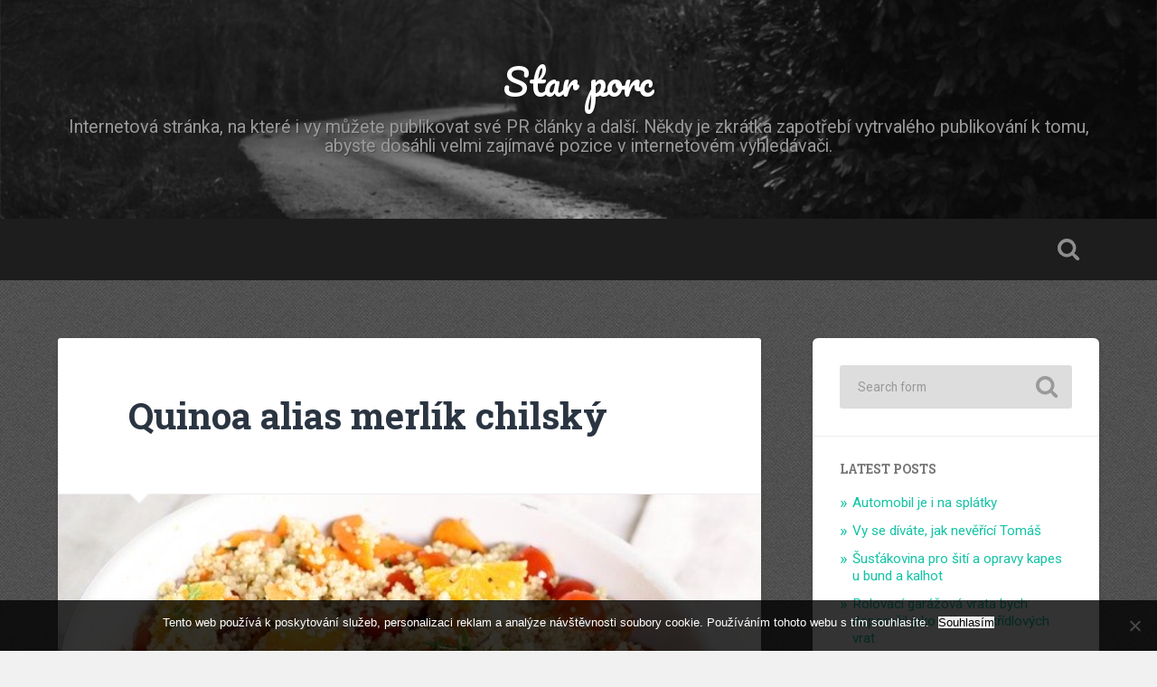

--- FILE ---
content_type: text/html; charset=UTF-8
request_url: https://www.starporc.cz/quinoa-alias-merlik-chilsky/
body_size: 10731
content:
<!DOCTYPE html>

<html lang="cs">

	<head>
		
		<meta charset="UTF-8">
		<meta name="viewport" content="width=device-width, initial-scale=1.0, maximum-scale=1.0, user-scalable=no" >
				
				 
		<meta name='robots' content='index, follow, max-image-preview:large, max-snippet:-1, max-video-preview:-1' />

	<!-- This site is optimized with the Yoast SEO plugin v26.8 - https://yoast.com/product/yoast-seo-wordpress/ -->
	<title>Quinoa alias merlík chilský</title>
	<meta name="description" content="Známe již širokou škálu potravin, které díky svým skvělým účinkům na lidské zdraví nesou název superpotraviny. Mezi nimi je quiona. Jak ji připravit?" />
	<link rel="canonical" href="https://www.starporc.cz/quinoa-alias-merlik-chilsky/" />
	<meta property="og:locale" content="cs_CZ" />
	<meta property="og:type" content="article" />
	<meta property="og:title" content="Quinoa alias merlík chilský" />
	<meta property="og:description" content="Známe již širokou škálu potravin, které díky svým skvělým účinkům na lidské zdraví nesou název superpotraviny. Mezi nimi je quiona. Jak ji připravit?" />
	<meta property="og:url" content="https://www.starporc.cz/quinoa-alias-merlik-chilsky/" />
	<meta property="og:site_name" content="Star porc" />
	<meta property="article:published_time" content="2019-02-28T08:24:17+00:00" />
	<meta property="article:modified_time" content="2024-05-21T00:30:41+00:00" />
	<meta property="og:image" content="https://starporc.cz/wp-content/uploads/img_a371511_w1920_t1582881888.jpg" />
	<meta name="author" content="starporc.cz" />
	<meta name="twitter:card" content="summary_large_image" />
	<meta name="twitter:label1" content="Napsal(a)" />
	<meta name="twitter:data1" content="starporc.cz
" />
	<meta name="twitter:label2" content="Odhadovaná doba čtení" />
	<meta name="twitter:data2" content="2 minuty" />
	<!-- / Yoast SEO plugin. -->


<style id='wp-img-auto-sizes-contain-inline-css' type='text/css'>
img:is([sizes=auto i],[sizes^="auto," i]){contain-intrinsic-size:3000px 1500px}
/*# sourceURL=wp-img-auto-sizes-contain-inline-css */
</style>
<style id='wp-block-library-inline-css' type='text/css'>
:root{--wp-block-synced-color:#7a00df;--wp-block-synced-color--rgb:122,0,223;--wp-bound-block-color:var(--wp-block-synced-color);--wp-editor-canvas-background:#ddd;--wp-admin-theme-color:#007cba;--wp-admin-theme-color--rgb:0,124,186;--wp-admin-theme-color-darker-10:#006ba1;--wp-admin-theme-color-darker-10--rgb:0,107,160.5;--wp-admin-theme-color-darker-20:#005a87;--wp-admin-theme-color-darker-20--rgb:0,90,135;--wp-admin-border-width-focus:2px}@media (min-resolution:192dpi){:root{--wp-admin-border-width-focus:1.5px}}.wp-element-button{cursor:pointer}:root .has-very-light-gray-background-color{background-color:#eee}:root .has-very-dark-gray-background-color{background-color:#313131}:root .has-very-light-gray-color{color:#eee}:root .has-very-dark-gray-color{color:#313131}:root .has-vivid-green-cyan-to-vivid-cyan-blue-gradient-background{background:linear-gradient(135deg,#00d084,#0693e3)}:root .has-purple-crush-gradient-background{background:linear-gradient(135deg,#34e2e4,#4721fb 50%,#ab1dfe)}:root .has-hazy-dawn-gradient-background{background:linear-gradient(135deg,#faaca8,#dad0ec)}:root .has-subdued-olive-gradient-background{background:linear-gradient(135deg,#fafae1,#67a671)}:root .has-atomic-cream-gradient-background{background:linear-gradient(135deg,#fdd79a,#004a59)}:root .has-nightshade-gradient-background{background:linear-gradient(135deg,#330968,#31cdcf)}:root .has-midnight-gradient-background{background:linear-gradient(135deg,#020381,#2874fc)}:root{--wp--preset--font-size--normal:16px;--wp--preset--font-size--huge:42px}.has-regular-font-size{font-size:1em}.has-larger-font-size{font-size:2.625em}.has-normal-font-size{font-size:var(--wp--preset--font-size--normal)}.has-huge-font-size{font-size:var(--wp--preset--font-size--huge)}.has-text-align-center{text-align:center}.has-text-align-left{text-align:left}.has-text-align-right{text-align:right}.has-fit-text{white-space:nowrap!important}#end-resizable-editor-section{display:none}.aligncenter{clear:both}.items-justified-left{justify-content:flex-start}.items-justified-center{justify-content:center}.items-justified-right{justify-content:flex-end}.items-justified-space-between{justify-content:space-between}.screen-reader-text{border:0;clip-path:inset(50%);height:1px;margin:-1px;overflow:hidden;padding:0;position:absolute;width:1px;word-wrap:normal!important}.screen-reader-text:focus{background-color:#ddd;clip-path:none;color:#444;display:block;font-size:1em;height:auto;left:5px;line-height:normal;padding:15px 23px 14px;text-decoration:none;top:5px;width:auto;z-index:100000}html :where(.has-border-color){border-style:solid}html :where([style*=border-top-color]){border-top-style:solid}html :where([style*=border-right-color]){border-right-style:solid}html :where([style*=border-bottom-color]){border-bottom-style:solid}html :where([style*=border-left-color]){border-left-style:solid}html :where([style*=border-width]){border-style:solid}html :where([style*=border-top-width]){border-top-style:solid}html :where([style*=border-right-width]){border-right-style:solid}html :where([style*=border-bottom-width]){border-bottom-style:solid}html :where([style*=border-left-width]){border-left-style:solid}html :where(img[class*=wp-image-]){height:auto;max-width:100%}:where(figure){margin:0 0 1em}html :where(.is-position-sticky){--wp-admin--admin-bar--position-offset:var(--wp-admin--admin-bar--height,0px)}@media screen and (max-width:600px){html :where(.is-position-sticky){--wp-admin--admin-bar--position-offset:0px}}

/*# sourceURL=wp-block-library-inline-css */
</style><style id='global-styles-inline-css' type='text/css'>
:root{--wp--preset--aspect-ratio--square: 1;--wp--preset--aspect-ratio--4-3: 4/3;--wp--preset--aspect-ratio--3-4: 3/4;--wp--preset--aspect-ratio--3-2: 3/2;--wp--preset--aspect-ratio--2-3: 2/3;--wp--preset--aspect-ratio--16-9: 16/9;--wp--preset--aspect-ratio--9-16: 9/16;--wp--preset--color--black: #000000;--wp--preset--color--cyan-bluish-gray: #abb8c3;--wp--preset--color--white: #ffffff;--wp--preset--color--pale-pink: #f78da7;--wp--preset--color--vivid-red: #cf2e2e;--wp--preset--color--luminous-vivid-orange: #ff6900;--wp--preset--color--luminous-vivid-amber: #fcb900;--wp--preset--color--light-green-cyan: #7bdcb5;--wp--preset--color--vivid-green-cyan: #00d084;--wp--preset--color--pale-cyan-blue: #8ed1fc;--wp--preset--color--vivid-cyan-blue: #0693e3;--wp--preset--color--vivid-purple: #9b51e0;--wp--preset--gradient--vivid-cyan-blue-to-vivid-purple: linear-gradient(135deg,rgb(6,147,227) 0%,rgb(155,81,224) 100%);--wp--preset--gradient--light-green-cyan-to-vivid-green-cyan: linear-gradient(135deg,rgb(122,220,180) 0%,rgb(0,208,130) 100%);--wp--preset--gradient--luminous-vivid-amber-to-luminous-vivid-orange: linear-gradient(135deg,rgb(252,185,0) 0%,rgb(255,105,0) 100%);--wp--preset--gradient--luminous-vivid-orange-to-vivid-red: linear-gradient(135deg,rgb(255,105,0) 0%,rgb(207,46,46) 100%);--wp--preset--gradient--very-light-gray-to-cyan-bluish-gray: linear-gradient(135deg,rgb(238,238,238) 0%,rgb(169,184,195) 100%);--wp--preset--gradient--cool-to-warm-spectrum: linear-gradient(135deg,rgb(74,234,220) 0%,rgb(151,120,209) 20%,rgb(207,42,186) 40%,rgb(238,44,130) 60%,rgb(251,105,98) 80%,rgb(254,248,76) 100%);--wp--preset--gradient--blush-light-purple: linear-gradient(135deg,rgb(255,206,236) 0%,rgb(152,150,240) 100%);--wp--preset--gradient--blush-bordeaux: linear-gradient(135deg,rgb(254,205,165) 0%,rgb(254,45,45) 50%,rgb(107,0,62) 100%);--wp--preset--gradient--luminous-dusk: linear-gradient(135deg,rgb(255,203,112) 0%,rgb(199,81,192) 50%,rgb(65,88,208) 100%);--wp--preset--gradient--pale-ocean: linear-gradient(135deg,rgb(255,245,203) 0%,rgb(182,227,212) 50%,rgb(51,167,181) 100%);--wp--preset--gradient--electric-grass: linear-gradient(135deg,rgb(202,248,128) 0%,rgb(113,206,126) 100%);--wp--preset--gradient--midnight: linear-gradient(135deg,rgb(2,3,129) 0%,rgb(40,116,252) 100%);--wp--preset--font-size--small: 13px;--wp--preset--font-size--medium: 20px;--wp--preset--font-size--large: 36px;--wp--preset--font-size--x-large: 42px;--wp--preset--spacing--20: 0.44rem;--wp--preset--spacing--30: 0.67rem;--wp--preset--spacing--40: 1rem;--wp--preset--spacing--50: 1.5rem;--wp--preset--spacing--60: 2.25rem;--wp--preset--spacing--70: 3.38rem;--wp--preset--spacing--80: 5.06rem;--wp--preset--shadow--natural: 6px 6px 9px rgba(0, 0, 0, 0.2);--wp--preset--shadow--deep: 12px 12px 50px rgba(0, 0, 0, 0.4);--wp--preset--shadow--sharp: 6px 6px 0px rgba(0, 0, 0, 0.2);--wp--preset--shadow--outlined: 6px 6px 0px -3px rgb(255, 255, 255), 6px 6px rgb(0, 0, 0);--wp--preset--shadow--crisp: 6px 6px 0px rgb(0, 0, 0);}:where(.is-layout-flex){gap: 0.5em;}:where(.is-layout-grid){gap: 0.5em;}body .is-layout-flex{display: flex;}.is-layout-flex{flex-wrap: wrap;align-items: center;}.is-layout-flex > :is(*, div){margin: 0;}body .is-layout-grid{display: grid;}.is-layout-grid > :is(*, div){margin: 0;}:where(.wp-block-columns.is-layout-flex){gap: 2em;}:where(.wp-block-columns.is-layout-grid){gap: 2em;}:where(.wp-block-post-template.is-layout-flex){gap: 1.25em;}:where(.wp-block-post-template.is-layout-grid){gap: 1.25em;}.has-black-color{color: var(--wp--preset--color--black) !important;}.has-cyan-bluish-gray-color{color: var(--wp--preset--color--cyan-bluish-gray) !important;}.has-white-color{color: var(--wp--preset--color--white) !important;}.has-pale-pink-color{color: var(--wp--preset--color--pale-pink) !important;}.has-vivid-red-color{color: var(--wp--preset--color--vivid-red) !important;}.has-luminous-vivid-orange-color{color: var(--wp--preset--color--luminous-vivid-orange) !important;}.has-luminous-vivid-amber-color{color: var(--wp--preset--color--luminous-vivid-amber) !important;}.has-light-green-cyan-color{color: var(--wp--preset--color--light-green-cyan) !important;}.has-vivid-green-cyan-color{color: var(--wp--preset--color--vivid-green-cyan) !important;}.has-pale-cyan-blue-color{color: var(--wp--preset--color--pale-cyan-blue) !important;}.has-vivid-cyan-blue-color{color: var(--wp--preset--color--vivid-cyan-blue) !important;}.has-vivid-purple-color{color: var(--wp--preset--color--vivid-purple) !important;}.has-black-background-color{background-color: var(--wp--preset--color--black) !important;}.has-cyan-bluish-gray-background-color{background-color: var(--wp--preset--color--cyan-bluish-gray) !important;}.has-white-background-color{background-color: var(--wp--preset--color--white) !important;}.has-pale-pink-background-color{background-color: var(--wp--preset--color--pale-pink) !important;}.has-vivid-red-background-color{background-color: var(--wp--preset--color--vivid-red) !important;}.has-luminous-vivid-orange-background-color{background-color: var(--wp--preset--color--luminous-vivid-orange) !important;}.has-luminous-vivid-amber-background-color{background-color: var(--wp--preset--color--luminous-vivid-amber) !important;}.has-light-green-cyan-background-color{background-color: var(--wp--preset--color--light-green-cyan) !important;}.has-vivid-green-cyan-background-color{background-color: var(--wp--preset--color--vivid-green-cyan) !important;}.has-pale-cyan-blue-background-color{background-color: var(--wp--preset--color--pale-cyan-blue) !important;}.has-vivid-cyan-blue-background-color{background-color: var(--wp--preset--color--vivid-cyan-blue) !important;}.has-vivid-purple-background-color{background-color: var(--wp--preset--color--vivid-purple) !important;}.has-black-border-color{border-color: var(--wp--preset--color--black) !important;}.has-cyan-bluish-gray-border-color{border-color: var(--wp--preset--color--cyan-bluish-gray) !important;}.has-white-border-color{border-color: var(--wp--preset--color--white) !important;}.has-pale-pink-border-color{border-color: var(--wp--preset--color--pale-pink) !important;}.has-vivid-red-border-color{border-color: var(--wp--preset--color--vivid-red) !important;}.has-luminous-vivid-orange-border-color{border-color: var(--wp--preset--color--luminous-vivid-orange) !important;}.has-luminous-vivid-amber-border-color{border-color: var(--wp--preset--color--luminous-vivid-amber) !important;}.has-light-green-cyan-border-color{border-color: var(--wp--preset--color--light-green-cyan) !important;}.has-vivid-green-cyan-border-color{border-color: var(--wp--preset--color--vivid-green-cyan) !important;}.has-pale-cyan-blue-border-color{border-color: var(--wp--preset--color--pale-cyan-blue) !important;}.has-vivid-cyan-blue-border-color{border-color: var(--wp--preset--color--vivid-cyan-blue) !important;}.has-vivid-purple-border-color{border-color: var(--wp--preset--color--vivid-purple) !important;}.has-vivid-cyan-blue-to-vivid-purple-gradient-background{background: var(--wp--preset--gradient--vivid-cyan-blue-to-vivid-purple) !important;}.has-light-green-cyan-to-vivid-green-cyan-gradient-background{background: var(--wp--preset--gradient--light-green-cyan-to-vivid-green-cyan) !important;}.has-luminous-vivid-amber-to-luminous-vivid-orange-gradient-background{background: var(--wp--preset--gradient--luminous-vivid-amber-to-luminous-vivid-orange) !important;}.has-luminous-vivid-orange-to-vivid-red-gradient-background{background: var(--wp--preset--gradient--luminous-vivid-orange-to-vivid-red) !important;}.has-very-light-gray-to-cyan-bluish-gray-gradient-background{background: var(--wp--preset--gradient--very-light-gray-to-cyan-bluish-gray) !important;}.has-cool-to-warm-spectrum-gradient-background{background: var(--wp--preset--gradient--cool-to-warm-spectrum) !important;}.has-blush-light-purple-gradient-background{background: var(--wp--preset--gradient--blush-light-purple) !important;}.has-blush-bordeaux-gradient-background{background: var(--wp--preset--gradient--blush-bordeaux) !important;}.has-luminous-dusk-gradient-background{background: var(--wp--preset--gradient--luminous-dusk) !important;}.has-pale-ocean-gradient-background{background: var(--wp--preset--gradient--pale-ocean) !important;}.has-electric-grass-gradient-background{background: var(--wp--preset--gradient--electric-grass) !important;}.has-midnight-gradient-background{background: var(--wp--preset--gradient--midnight) !important;}.has-small-font-size{font-size: var(--wp--preset--font-size--small) !important;}.has-medium-font-size{font-size: var(--wp--preset--font-size--medium) !important;}.has-large-font-size{font-size: var(--wp--preset--font-size--large) !important;}.has-x-large-font-size{font-size: var(--wp--preset--font-size--x-large) !important;}
/*# sourceURL=global-styles-inline-css */
</style>

<style id='classic-theme-styles-inline-css' type='text/css'>
/*! This file is auto-generated */
.wp-block-button__link{color:#fff;background-color:#32373c;border-radius:9999px;box-shadow:none;text-decoration:none;padding:calc(.667em + 2px) calc(1.333em + 2px);font-size:1.125em}.wp-block-file__button{background:#32373c;color:#fff;text-decoration:none}
/*# sourceURL=/wp-includes/css/classic-themes.min.css */
</style>
<link rel='stylesheet' id='cookie-notice-front-css' href='https://www.starporc.cz/wp-content/plugins/cookie-notice/css/front.min.css?ver=2.5.11' type='text/css' media='all' />
<link rel='stylesheet' id='kk-star-ratings-css' href='https://www.starporc.cz/wp-content/plugins/kk-star-ratings/src/core/public/css/kk-star-ratings.min.css?ver=5.4.10.3' type='text/css' media='all' />
<link rel='stylesheet' id='baskerville_googleFonts-css' href='//fonts.googleapis.com/css?family=Roboto+Slab%3A400%2C700%7CRoboto%3A400%2C400italic%2C700%2C700italic%2C300%7CPacifico%3A400&#038;ver=6.9' type='text/css' media='all' />
<link rel='stylesheet' id='baskerville_style-css' href='https://www.starporc.cz/wp-content/themes/baskerville/style.css?ver=6.9' type='text/css' media='all' />
<script type="text/javascript" src="https://www.starporc.cz/wp-includes/js/jquery/jquery.min.js?ver=3.7.1" id="jquery-core-js"></script>
<script type="text/javascript" src="https://www.starporc.cz/wp-includes/js/jquery/jquery-migrate.min.js?ver=3.4.1" id="jquery-migrate-js"></script>
<link rel="alternate" type="application/ld+json" href="https://www.starporc.cz/quinoa-alias-merlik-chilsky/?format=application/ld+json" title="Structured Descriptor Document (JSON-LD format)"><script type="application/ld+json" data-source="DataFeed:WordPress" data-schema="3285-post-Default">{"@context":"https:\/\/schema.org\/","@type":"Article","@id":"https:\/\/www.starporc.cz\/quinoa-alias-merlik-chilsky\/#Article","mainEntityOfPage":"https:\/\/www.starporc.cz\/quinoa-alias-merlik-chilsky\/","headline":"Quinoa alias merl\u00edk chilsk\u00fd","name":"Quinoa alias merl\u00edk chilsk\u00fd","description":"Zn\u00e1me ji\u017e \u0161irokou \u0161k\u00e1lu potravin, kter\u00e9 d\u00edky sv\u00fdm skv\u011bl\u00fdm \u00fa\u010dink\u016fm na lidsk\u00e9 zdrav\u00ed nesou n\u00e1zev superpotraviny. Mezi nimi je quiona. Jak ji p\u0159ipravit?","datePublished":"2020-01-22","dateModified":"2024-05-21","author":{"@type":"Person","@id":"https:\/\/www.starporc.cz\/author\/#Person","name":"starporc.cz\n","url":"https:\/\/www.starporc.cz\/author\/","identifier":1,"image":{"@type":"ImageObject","@id":"https:\/\/secure.gravatar.com\/avatar\/c607f8cdeb628e1fda71e81e0cbb10854858a188adc366641de57f1cadca520c?s=96&d=mm&r=g","url":"https:\/\/secure.gravatar.com\/avatar\/c607f8cdeb628e1fda71e81e0cbb10854858a188adc366641de57f1cadca520c?s=96&d=mm&r=g","height":96,"width":96}},"publisher":{"@type":"Organization","name":"starporc.cz","logo":{"@type":"ImageObject","@id":"\/logo.png","url":"\/logo.png","width":600,"height":60}},"image":{"@type":"ImageObject","@id":"https:\/\/www.starporc.cz\/wp-content\/uploads\/img_a371511_w1920_t1582881888.jpg","url":"https:\/\/www.starporc.cz\/wp-content\/uploads\/img_a371511_w1920_t1582881888.jpg","height":0,"width":0},"url":"https:\/\/www.starporc.cz\/quinoa-alias-merlik-chilsky\/","about":["Produkty"],"wordCount":408,"articleBody":"       Rostlina z oblasti Latinsk\u00e9 Ameriky merl\u00edk chilsk\u00fd je  https:\/\/ladyantebellum.com\/ po sv\u011bt\u011b zn\u00e1m\u00e1 sp\u00ed\u0161e pod n\u00e1zvem quinoa. Jedn\u00e1 se o pseudoobilovinu, kter\u00e1 je nutri\u010dn\u011b velmi hodnotn\u00e1. To je tak\u00e9 d\u016fvod, pro\u010d se \u0159ad\u00ed mezi superpotraviny. Jako takov\u00e1 je po sv\u011bt\u011b ji\u017e velmi obl\u00edben\u00e1. Jak\u00e9 jsou jej\u00ed druhy a jak ji p\u0159ipravit? V obchodech \u010di prodejn\u00e1ch zdrav\u00e9 v\u00fd\u017eivy se nej\u010dast\u011bji setk\u00e1me s quinoou b\u00edlou, kter\u00e1 je typick\u00e1 sv\u00fdmi sv\u011btl\u00fdmi, lehce na\u017eloutl\u00fdmi zrn\u00ed\u010dky. Ta mohou m\u00edt je\u0161t\u011b dal\u0161\u00ed dv\u011b zbarven\u00ed, podle kter\u00fdch z\u00edskala tak\u00e9 p\u0159\u00eddomek \u2013 \u010derven\u00e1 a \u010dern\u00e1. Jednotliv\u00e9 druhy tak mohou rozz\u00e1\u0159it kter\u00fdkoliv pokrm. Barva nem\u00e1 vliv na obsah nutri\u010dn\u00edch l\u00e1tek, v tomto ohledu maj\u00ed jednotliv\u00e9 varianty stejn\u00e9 hodnoty. \u010c\u00edm se ale li\u0161\u00ed, je vy\u0161\u0161\u00ed obsah antioxidant\u016f u tmav\u00fdch druh\u016f a tak\u00e9 jejich v\u011bt\u0161\u00ed pevnost. Chu\u0165ov\u011b tak\u00e9 \u017e\u00e1dn\u00fd rozd\u00edl nezaznamen\u00e1me, tak\u017ee pokud se budeme v obchod\u011b rozm\u00fd\u0161let, kterou barvu volit, m\u016f\u017eeme se \u0159\u00eddit podle aktu\u00e1ln\u00ed n\u00e1lady \u010di toho, aby v\u00fdsledn\u00fd pokrm na tal\u00ed\u0159i p\u011bkn\u011b ladil. A\u010dkoli quinou \u010dasto najdeme v odd\u011blen\u00ed s obilovinami, o obilovinu se nejedn\u00e1. Pat\u0159\u00ed toti\u017e do skupiny pseudoobilovin. V\u016fbec se ale nelekejme, p\u0159esto\u017ee pat\u0159\u00ed do jin\u00e9 skupiny, stejn\u011b jako obiloviny se p\u0159ipravuje. A jak si tuto pochutinu spr\u00e1vn\u011b p\u0159ipravit? Nejd\u0159\u00edve je t\u0159eba ji zbavit saponin\u016f, kter\u00e9 j\u00ed sice zaru\u010duj\u00ed p\u0159irozenou ochranu p\u0159ed pt\u00e1ky, ale zp\u016fsobuj\u00ed ho\u0159kou chu\u0165. To lze prov\u00e9st jednodu\u0161e spa\u0159en\u00edm horkou vodou, klidn\u011b i opakovan\u011b. Pot\u00e9 u\u017e m\u016f\u017eeme za\u010d\u00edt va\u0159it. Pom\u011br 1 d\u00edl quinoa a 2 d\u00edly vody zajist\u00ed odpa\u0159en\u00ed ve\u0161ker\u00e9 vody a zanech\u00e1n\u00ed cenn\u00fdch l\u00e1tek v pokrmu. Pokud by se slila, spolu s vodou by ode\u0161ly i tyto l\u00e1tky. Va\u0159\u00ed se 15 minut v odkryt\u00e9m hrnci za ob\u010dasn\u00e9ho prom\u00edch\u00e1n\u00ed. Pot\u00e9 se odstav\u00ed od zdroje tepla a ochutn\u00e1. Pokud n\u00e1m p\u0159ipadne st\u00e1le tvrd\u00e1, nech\u00e1me ji dal\u0161\u00edch 5 minut p\u0159ikrytou doj\u00edt. Spr\u00e1vn\u011b uva\u0159en\u00e1 je kr\u00e1sn\u011b nad\u00fdchan\u00e1, m\u011bkk\u00e1, lehce k\u0159upav\u00e1 a nelep\u00ed se. Chu\u0165ov\u011b je neutr\u00e1ln\u00ed, skv\u011ble se proto hod\u00ed k v\u00fdrazn\u011bj\u0161\u00edm pokrm\u016fm.                                                                                                                                                                                                                                                                                                                                                                                          4.3\/5 - (9 votes)        "}</script>
<script type="application/ld+json" data-source="DataFeed:WordPress" data-schema="Breadcrumb">{"@context":"https:\/\/schema.org\/","@type":"BreadcrumbList","itemListElement":[{"@type":"ListItem","position":1,"name":"Quinoa alias merl\u00edk chilsk\u00fd","item":"https:\/\/www.starporc.cz\/quinoa-alias-merlik-chilsky\/#breadcrumbitem"}]}</script>
<script type="application/ld+json">{
    "@context": "https://schema.org/",
    "@type": "CreativeWorkSeries",
    "name": "Quinoa alias merlík chilský",
    "aggregateRating": {
        "@type": "AggregateRating",
        "ratingValue": "4.3",
        "bestRating": "5",
        "ratingCount": "9"
    }
}</script><link rel="icon" type="image/png" href="/wp-content/uploads/fbrfg/favicon-96x96.png" sizes="96x96" />
<link rel="icon" type="image/svg+xml" href="/wp-content/uploads/fbrfg/favicon.svg" />
<link rel="shortcut icon" href="/wp-content/uploads/fbrfg/favicon.ico" />
<link rel="apple-touch-icon" sizes="180x180" href="/wp-content/uploads/fbrfg/apple-touch-icon.png" />
<link rel="manifest" href="/wp-content/uploads/fbrfg/site.webmanifest" /><style type="text/css" id="custom-background-css">
body.custom-background { background-image: url("https://www.starporc.cz/wp-content/uploads/2017/01/tweed.png"); background-position: left top; background-size: auto; background-repeat: repeat; background-attachment: scroll; }
</style>
		
	</head>
	
	<body class="wp-singular post-template-default single single-post postid-3285 single-format-standard custom-background wp-theme-baskerville cookies-not-set has-featured-image">
	
		<div class="header section small-padding bg-dark bg-image" style="background-image: url(https://www.starporc.cz/wp-content/themes/baskerville/images/header.jpg);">
		
			<div class="cover"></div>
			
			<div class="header-search-block bg-graphite hidden">
			
				<form method="get" class="searchform" action="https://www.starporc.cz/">
	<input type="search" value="" placeholder="Search form" name="s" class="s" /> 
	<input type="submit" class="searchsubmit" value="Search">
</form>			
			</div> <!-- /header-search-block -->
					
			<div class="header-inner section-inner">
			
												
						<h1 class="blog-title">
							<a href="https://www.starporc.cz" title="Star porc &mdash; 
Internetová stránka, na které i vy můžete publikovat své PR články a další. Někdy je zkrátka zapotřebí vytrvalého publikování k tomu, abyste dosáhli velmi zajímavé pozice v internetovém vyhledávači." rel="home">Star porc</a>
						</h1>
						
												
							<h3 class="blog-description">
Internetová stránka, na které i vy můžete publikovat své PR články a další. Někdy je zkrátka zapotřebí vytrvalého publikování k tomu, abyste dosáhli velmi zajímavé pozice v internetovém vyhledávači.</h3>
							
																
											
			</div> <!-- /header-inner -->
						
		</div> <!-- /header -->
		
		<div class="navigation section no-padding bg-dark">
		
			<div class="navigation-inner section-inner">
			
				<div class="nav-toggle fleft hidden">
					
					<div class="bar"></div>
					<div class="bar"></div>
					<div class="bar"></div>
					
					<div class="clear"></div>
					
				</div>
						
				<ul class="main-menu">
				
																
				 </ul> <!-- /main-menu -->
				 
				 <a class="search-toggle fright" href="#"></a>
				 
				 <div class="clear"></div>
				 
			</div> <!-- /navigation-inner -->
			
		</div> <!-- /navigation -->
		
		<div class="mobile-navigation section bg-graphite no-padding hidden">
					
			<ul class="mobile-menu">
			
														
			 </ul> <!-- /main-menu -->
		
		</div> <!-- /mobile-navigation -->
<div class="wrapper section medium-padding">
										
	<div class="section-inner">
	
		<div class="content fleft">
												        
									
				<div id="post-3285" class="post-3285 post type-post status-publish format-standard has-post-thumbnail hentry category-produkty">
				
									
					<div class="post-header">
						
					    <h1 class="post-title"><a href="https://www.starporc.cz/quinoa-alias-merlik-chilsky/" rel="bookmark" title="Quinoa alias merlík chilský">Quinoa alias merlík chilský</a></h1>
					    
					</div> <!-- /post-header -->
					
										
						<div class="featured-media">
						
							<img width="1" height="1" src="https://www.starporc.cz/wp-content/uploads/img_a371511_w1920_t1582881888.jpg" class="attachment-post-image size-post-image wp-post-image" alt="" decoding="async" />							
																
						</div> <!-- /featured-media -->
					
																			                                    	    
					<div class="post-content">
						
						<p><!DOCTYPE html PUBLIC "-//W3C//DTD HTML 4.0 Transitional//EN" "http://www.w3.org/TR/REC-html40/loose.dtd"><br />
<html><head><meta http-equiv="Content-Type" content="text/html; charset=UTF-8">  <meta http-equiv="Content-Type" content="text/html; charset=UTF-8"> <meta http-equiv="Content-Type" content="text/html; charset=UTF-8"> <meta http-equiv="Content-Type" content="text/html; charset=UTF-8">  </head><body> </p>
<p>Rostlina z oblasti Latinské Ameriky merlík chilský je  <a href="https://ladyantebellum.com/">https://ladyantebellum.com/</a> po světě známá spíše pod názvem quinoa. Jedná se o pseudoobilovinu, která je nutričně velmi hodnotná. To je také důvod, proč se řadí mezi superpotraviny. Jako taková je po světě již velmi oblíbená. Jaké jsou její druhy a jak ji připravit?<br /> V obchodech či prodejnách zdravé výživy se nejčastěji setkáme s <span>quinoou bílou</span>, která je typická svými světlými, lehce nažloutlými zrníčky. Ta mohou mít ještě další dvě zbarvení, podle kterých získala také přídomek – červená a černá. Jednotlivé druhy tak mohou rozzářit kterýkoliv pokrm.<img decoding="async" alt="quinoa se zeleninou" src="https://starporc.cz/wp-content/uploads/img_a371511_w1920_t1582881888.jpg"><br /> Barva nemá vliv na obsah nutričních látek, v tomto ohledu mají jednotlivé varianty stejné hodnoty. Čím se ale liší, je vyšší obsah antioxidantů u tmavých druhů a také jejich větší pevnost. Chuťově také žádný rozdíl nezaznamenáme, takže pokud se budeme v obchodě rozmýšlet, kterou barvu volit, můžeme se řídit podle aktuální nálady či toho, aby výsledný pokrm na talíři pěkně ladil.<br /> Ačkoli quinou často najdeme v oddělení s obilovinami, o obilovinu se nejedná. Patří totiž do skupiny pseudoobilovin. Vůbec se ale nelekejme, přestože patří do jiné skupiny, stejně jako obiloviny se připravuje.<img decoding="async" alt="sušená quinoa" src="https://starporc.cz/wp-content/uploads/img_a371511_w1920_t1582881898.jpg"><br /> A jak si tuto pochutinu správně připravit? Nejdříve je třeba ji zbavit saponinů, které jí sice zaručují přirozenou ochranu před ptáky, ale způsobují hořkou chuť. To lze provést jednoduše spařením horkou vodou, klidně i opakovaně. Poté už můžeme začít vařit. Poměr 1 díl quinoa a 2 díly vody zajistí odpaření veškeré vody a zanechání cenných látek v pokrmu. Pokud by se slila, spolu s vodou by odešly i tyto látky. Vaří se 15 minut v odkrytém hrnci za občasného promíchání. Poté se odstaví od zdroje tepla a ochutná. Pokud nám připadne stále tvrdá, necháme ji dalších 5 minut přikrytou dojít. Správně uvařená je krásně nadýchaná, měkká, lehce křupavá a nelepí se. Chuťově je neutrální, skvěle se proto hodí k výraznějším pokrmům.</p>
<p>  </body></html></p>


<div class="kk-star-ratings kksr-auto kksr-align-left kksr-valign-bottom"
    data-payload='{&quot;align&quot;:&quot;left&quot;,&quot;id&quot;:&quot;3285&quot;,&quot;slug&quot;:&quot;default&quot;,&quot;valign&quot;:&quot;bottom&quot;,&quot;ignore&quot;:&quot;&quot;,&quot;reference&quot;:&quot;auto&quot;,&quot;class&quot;:&quot;&quot;,&quot;count&quot;:&quot;9&quot;,&quot;legendonly&quot;:&quot;&quot;,&quot;readonly&quot;:&quot;&quot;,&quot;score&quot;:&quot;4.3&quot;,&quot;starsonly&quot;:&quot;&quot;,&quot;best&quot;:&quot;5&quot;,&quot;gap&quot;:&quot;5&quot;,&quot;greet&quot;:&quot;&quot;,&quot;legend&quot;:&quot;4.3\/5 - (9 votes)&quot;,&quot;size&quot;:&quot;20&quot;,&quot;title&quot;:&quot;Quinoa alias merlík chilský&quot;,&quot;width&quot;:&quot;105&quot;,&quot;_legend&quot;:&quot;{score}\/{best} - ({count} {votes})&quot;,&quot;font_factor&quot;:&quot;1.25&quot;}'>
            
<div class="kksr-stars">
    
<div class="kksr-stars-inactive">
            <div class="kksr-star" data-star="1" style="padding-right: 5px">
            

<div class="kksr-icon" style="width: 20px; height: 20px;"></div>
        </div>
            <div class="kksr-star" data-star="2" style="padding-right: 5px">
            

<div class="kksr-icon" style="width: 20px; height: 20px;"></div>
        </div>
            <div class="kksr-star" data-star="3" style="padding-right: 5px">
            

<div class="kksr-icon" style="width: 20px; height: 20px;"></div>
        </div>
            <div class="kksr-star" data-star="4" style="padding-right: 5px">
            

<div class="kksr-icon" style="width: 20px; height: 20px;"></div>
        </div>
            <div class="kksr-star" data-star="5" style="padding-right: 5px">
            

<div class="kksr-icon" style="width: 20px; height: 20px;"></div>
        </div>
    </div>
    
<div class="kksr-stars-active" style="width: 105px;">
            <div class="kksr-star" style="padding-right: 5px">
            

<div class="kksr-icon" style="width: 20px; height: 20px;"></div>
        </div>
            <div class="kksr-star" style="padding-right: 5px">
            

<div class="kksr-icon" style="width: 20px; height: 20px;"></div>
        </div>
            <div class="kksr-star" style="padding-right: 5px">
            

<div class="kksr-icon" style="width: 20px; height: 20px;"></div>
        </div>
            <div class="kksr-star" style="padding-right: 5px">
            

<div class="kksr-icon" style="width: 20px; height: 20px;"></div>
        </div>
            <div class="kksr-star" style="padding-right: 5px">
            

<div class="kksr-icon" style="width: 20px; height: 20px;"></div>
        </div>
    </div>
</div>
                

<div class="kksr-legend" style="font-size: 16px;">
            4.3/5 - (9 votes)    </div>
    </div>
						
						<div class="clear"></div>
									        
					</div> <!-- /post-content -->
					            					
					<div class="post-meta-container">
						
						<div class="post-author">
						
							<div class="post-author-content">
							
								<h4>starporc.cz
</h4>
								
								<p></p>
								
																
								<div class="author-links">
									
									<a class="author-link-posts" title="Author archive" href="https://www.starporc.cz/author/">Author archive</a>
									
																		
								</div> <!-- /author-links -->
							
							</div> <!-- /post-author-content -->
						
						</div> <!-- /post-author -->
						
						<div class="post-meta">
						
							<p class="post-date">22.1.2020</p>
							
														
							<p class="post-categories"><a href="https://www.starporc.cz/produkty/" rel="category tag">Produkty</a></p>
							
														
							<div class="clear"></div>
							
							<div class="post-nav">
							
																
									<a class="post-nav-prev" title="Previous post: Jak to přežít v době koronaviru" href="https://www.starporc.cz/jak-to-prezit-v-dobe-koronaviru/">Previous post</a>
							
																
																	
									<a class="post-nav-next" title="Next post: Chutnému dárku podlehne i váš partner" href="https://www.starporc.cz/chutnemu-darku-podlehne-i-vas-partner/">Next post</a>
							
																
																	
								<div class="clear"></div>
							
							</div>
						
						</div> <!-- /post-meta -->
						
						<div class="clear"></div>
							
					</div> <!-- /post-meta-container -->
																		
																	                        
			   	    
		
			</div> <!-- /post -->
		
		</div> <!-- /content -->
		
				
	<div class="sidebar fright" role="complementary">
	
		<div id="search" class="widget widget_search">
		
			<div class="widget-content">
			
	            <form method="get" class="searchform" action="https://www.starporc.cz/">
	<input type="search" value="" placeholder="Search form" name="s" class="s" /> 
	<input type="submit" class="searchsubmit" value="Search">
</form>	            
			</div>
			
	    </div> <!-- /widget_search -->
	    
	    <div class="widget widget_recent_entries">
	    
	        <div class="widget-content">
	        
	            <h3 class="widget-title">Latest posts</h3>
	            
	            <ul>
					<li><a href="https://www.starporc.cz/automobil-je-i-na-splatky/" title="Automobil je i na splátky" >Automobil je i na splátky</a> </li> <li><a href="https://www.starporc.cz/vy-se-divate-jak-neverici-tomas/" title="Vy se díváte, jak nevěřící Tomáš" >Vy se díváte, jak nevěřící Tomáš</a> </li> <li><a href="https://www.starporc.cz/sustakovina-pro-siti-a-opravy-kapes-u-bund-a-kalhot/" title="Šusťákovina pro šití a opravy kapes u bund a kalhot" >Šusťákovina pro šití a opravy kapes u bund a kalhot</a> </li> <li><a href="https://www.starporc.cz/rolovaci-garazova-vrata-bych-doporucil-jako-nahradu-kridlovych-vrat/" title="Rolovací garážová vrata bych doporučil jako náhradu křídlových vrat" >Rolovací garážová vrata bych doporučil jako náhradu křídlových vrat</a> </li> <li><a href="https://www.starporc.cz/avoid-tourist-traps-in-prague/" title="Avoid tourist traps in Prague" >Avoid tourist traps in Prague</a> </li> 				</ul>
				
			</div>
			
			<div class="clear"></div>
			
		</div> <!-- /widget_recent_entries -->
		
		<div class="widget widget_text">
	    
	        <div class="widget-content">
	        
	        	<h3 class="widget-title">Text widget</h3>
	        
	        	<div class="textwidget">
	        	
	        		<p>These widgets are displayed because you haven't added any widgets of your own yet. You can do so at Appearance > Widgets in the WordPress settings.</p>
				
				</div>	
				
			</div>
			
			<div class="clear"></div>
			
		</div> <!-- /widget_recent_entries -->
								
	</div> <!-- /sidebar -->

		
		<div class="clear"></div>
		
	</div> <!-- /section-inner -->

</div> <!-- /wrapper -->
		
<div class="footer section medium-padding bg-graphite">
	
	<div class="section-inner row">
	
				
			<div class="column column-1 one-third">
			
				<div class="widgets">
			
					<div id="search" class="widget widget_search">
					
						<div class="widget-content">
						
							<h3 class="widget-title">Search form</h3>
			                <form method="get" class="searchform" action="https://www.starporc.cz/">
	<input type="search" value="" placeholder="Search form" name="s" class="s" /> 
	<input type="submit" class="searchsubmit" value="Search">
</form>			                
						</div>
						
	                </div>
									
				</div>
				
			</div>
			
		 <!-- /footer-a -->
			
				
			<div class="column column-2 one-third">
			
				<div class="widgets">
				
					<div class="widget widget_recent_entries">
					
						<div class="widget-content">
						
							<h3 class="widget-title">Latest posts</h3>
							
							<ul>
				                <li><a href="https://www.starporc.cz/automobil-je-i-na-splatky/" title="Automobil je i na splátky" >Automobil je i na splátky</a> </li> <li><a href="https://www.starporc.cz/vy-se-divate-jak-neverici-tomas/" title="Vy se díváte, jak nevěřící Tomáš" >Vy se díváte, jak nevěřící Tomáš</a> </li> <li><a href="https://www.starporc.cz/sustakovina-pro-siti-a-opravy-kapes-u-bund-a-kalhot/" title="Šusťákovina pro šití a opravy kapes u bund a kalhot" >Šusťákovina pro šití a opravy kapes u bund a kalhot</a> </li> <li><a href="https://www.starporc.cz/rolovaci-garazova-vrata-bych-doporucil-jako-nahradu-kridlovych-vrat/" title="Rolovací garážová vrata bych doporučil jako náhradu křídlových vrat" >Rolovací garážová vrata bych doporučil jako náhradu křídlových vrat</a> </li> <li><a href="https://www.starporc.cz/avoid-tourist-traps-in-prague/" title="Avoid tourist traps in Prague" >Avoid tourist traps in Prague</a> </li> 							</ul>
			                
						</div>
						
	                </div>
									
				</div> <!-- /widgets -->
				
			</div>
			
		 <!-- /footer-b -->
							
				
			<div class="column column-3 one-third">
			
				<div id="meta" class="widget widget_text">
					<div class="widget-content">
					
						<h3 class="widget-title">Text widget</h3>
						<p>These widgets are displayed because you haven't added any widgets of your own yet. You can do so at Appearance > Widgets in the WordPress settings.</p>
		                
					</div>
                </div>
								
			</div>
			
		 <!-- /footer-c -->
		
		<div class="clear"></div>
	
	</div> <!-- /footer-inner -->

</div> <!-- /footer -->

<div class="credits section bg-dark small-padding">

	<div class="credits-inner section-inner">

		<p class="credits-left fleft">
		
			&copy; 2026 <a href="https://www.starporc.cz" title="Star porc">Star porc</a><span> &mdash; Powered by <a href="http://www.wordpress.org">WordPress</a></span>
		
		</p>
		
		<p class="credits-right fright">
			
			<span>Theme by <a href="http://www.andersnoren.se">Anders Noren</a> &mdash; </span><a class="tothetop" title="To the top" href="#">Up &uarr;</a>
			
		</p>
		
		<div class="clear"></div>
	
	</div> <!-- /credits-inner -->
	
</div> <!-- /credits -->

<script type="speculationrules">
{"prefetch":[{"source":"document","where":{"and":[{"href_matches":"/*"},{"not":{"href_matches":["/wp-*.php","/wp-admin/*","/wp-content/uploads/*","/wp-content/*","/wp-content/plugins/*","/wp-content/themes/baskerville/*","/*\\?(.+)"]}},{"not":{"selector_matches":"a[rel~=\"nofollow\"]"}},{"not":{"selector_matches":".no-prefetch, .no-prefetch a"}}]},"eagerness":"conservative"}]}
</script>
<script type="text/javascript" id="cookie-notice-front-js-before">
/* <![CDATA[ */
var cnArgs = {"ajaxUrl":"https:\/\/www.starporc.cz\/wp-admin\/admin-ajax.php","nonce":"33d7b60fe1","hideEffect":"fade","position":"bottom","onScroll":true,"onScrollOffset":250,"onClick":false,"cookieName":"cookie_notice_accepted","cookieTime":2592000,"cookieTimeRejected":2592000,"globalCookie":false,"redirection":false,"cache":true,"revokeCookies":false,"revokeCookiesOpt":"automatic"};

//# sourceURL=cookie-notice-front-js-before
/* ]]> */
</script>
<script type="text/javascript" src="https://www.starporc.cz/wp-content/plugins/cookie-notice/js/front.min.js?ver=2.5.11" id="cookie-notice-front-js"></script>
<script type="text/javascript" id="kk-star-ratings-js-extra">
/* <![CDATA[ */
var kk_star_ratings = {"action":"kk-star-ratings","endpoint":"https://www.starporc.cz/wp-admin/admin-ajax.php","nonce":"590401c055"};
//# sourceURL=kk-star-ratings-js-extra
/* ]]> */
</script>
<script type="text/javascript" src="https://www.starporc.cz/wp-content/plugins/kk-star-ratings/src/core/public/js/kk-star-ratings.min.js?ver=5.4.10.3" id="kk-star-ratings-js"></script>
<script type="text/javascript" src="https://www.starporc.cz/wp-includes/js/imagesloaded.min.js?ver=5.0.0" id="imagesloaded-js"></script>
<script type="text/javascript" src="https://www.starporc.cz/wp-includes/js/masonry.min.js?ver=4.2.2" id="masonry-js"></script>
<script type="text/javascript" src="https://www.starporc.cz/wp-content/themes/baskerville/js/imagesloaded.pkgd.js?ver=6.9" id="baskerville_imagesloaded-js"></script>
<script type="text/javascript" src="https://www.starporc.cz/wp-content/themes/baskerville/js/flexslider.min.js?ver=6.9" id="baskerville_flexslider-js"></script>
<script type="text/javascript" src="https://www.starporc.cz/wp-content/themes/baskerville/js/global.js?ver=6.9" id="baskerville_global-js"></script>

		<!-- Cookie Notice plugin v2.5.11 by Hu-manity.co https://hu-manity.co/ -->
		<div id="cookie-notice" role="dialog" class="cookie-notice-hidden cookie-revoke-hidden cn-position-bottom" aria-label="Cookie Notice" style="background-color: rgba(0,0,0,0.8);"><div class="cookie-notice-container" style="color: #fff"><span id="cn-notice-text" class="cn-text-container">Tento web používá k poskytování služeb, personalizaci reklam a analýze návštěvnosti soubory cookie. Používáním tohoto webu s tím souhlasíte.</span><span id="cn-notice-buttons" class="cn-buttons-container"><button id="cn-accept-cookie" data-cookie-set="accept" class="cn-set-cookie cn-button cn-button-custom button" aria-label="Souhlasím">Souhlasím</button></span><button type="button" id="cn-close-notice" data-cookie-set="accept" class="cn-close-icon" aria-label="No"></button></div>
			
		</div>
		<!-- / Cookie Notice plugin -->
</body>
</html>